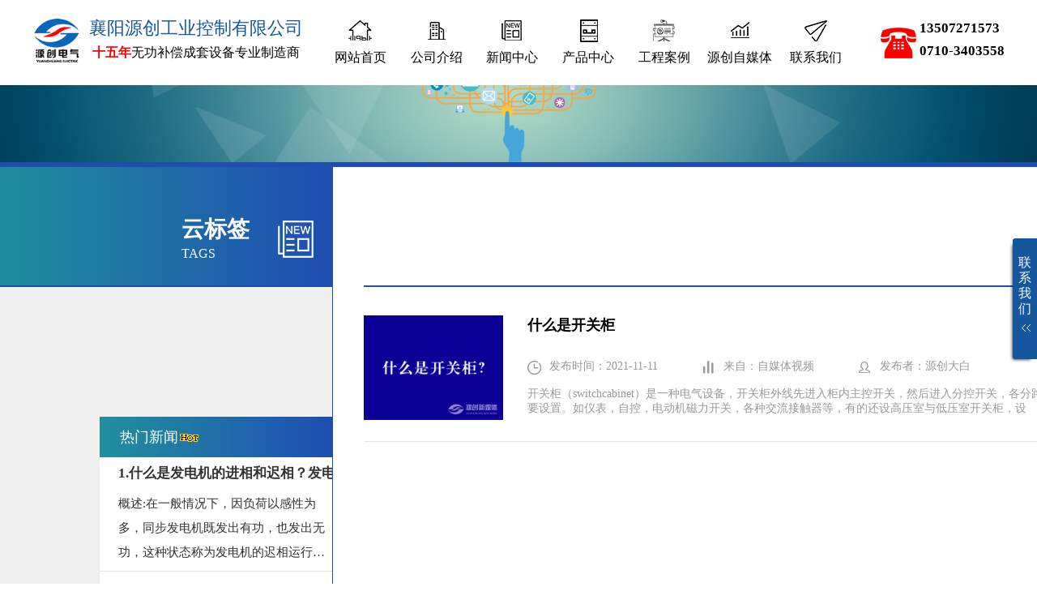

--- FILE ---
content_type: text/html; charset=UTF-8
request_url: https://www.xyycdq.com/tag/zhukongkaiguan.html
body_size: 7679
content:
<!DOCTYPE html>
<html>
<head>
	<meta charset="utf-8" />
	<title>高低压开关柜_高压固态软启动柜_开关柜_软启动柜</title>
	<meta name="keywords" content="高低压开关柜,高压固态软启动柜,开关柜,软启动柜" />
	<meta name="description" content="" />
	<!-- <script src="/static/pc/js/uaredirect.js" type="text/javascript"></script> -->
	<!-- <script type="text/javascript">uaredirect("https://www.xyycdq.com/m/index.html","");</script>	 -->
	<!-- <link rel="alternate" media="only screen and (max-width: 640px)" href="https://www.xyycdq.com/m/index.html" > -->
	<link rel="stylesheet" href="/static/pc/css/style.css"/>
	<script type="text/javascript" src="/static/pc/js/jquery.js"></script>
</head>

<body>
	<div class="header">
	<div class="container">
	    <div class="header_logo">
			<img class="header_logo" src="/static/pc/img/logo.png" alt="进相器厂家"/>
			<p> 
				<span>襄阳源创工业控制有限公司</span>
				<i><b>十五年</b>无功补偿成套设备专业制造商</i>
				<em>襄阳源创电气<em>
			</p>
		</div>
		<div class="header_title">
			<ul>
				<li>
					<a class="header_word01" href="https://www.xyycdq.com/index.html">
						<img src="/static/pc/img/icon01.png" alt="进相器首页"/>
						<span>网站首页</span>
					</a>
				</li>
								<li>
					<a class="header_word01" href="https://www.xyycdq.com/company/index.html" target="_blank" title="公司介绍">
						<img src="https://www.xyycdq.com/uploads/202111/fb4bf9089c002e5.png" alt="进相器栏目"/>
						<span>公司介绍</span>
					</a>
				   <div class="header_word02">
												<a href="https://www.xyycdq.com/company/introduction/index.html" target="_blank" title="公司简介">公司简介</a>
												<a href="https://www.xyycdq.com/company/honor/index.html" target="_blank" title="资质证书">资质证书</a>
												<a href="https://www.xyycdq.com/company/customer/index.html" target="_blank" title="客户见证">客户见证</a>
												<a href="https://www.xyycdq.com/company/device/index.html" target="_blank" title="厂区设备">厂区设备</a>
											</div>
				</li>
								<li>
					<a class="header_word01" href="https://www.xyycdq.com/news/index.html" target="_blank" title="新闻中心">
						<img src="https://www.xyycdq.com/uploads/202111/9bb34bb97bc56d5.png" alt="进相器栏目"/>
						<span>新闻中心</span>
					</a>
				   <div class="header_word02">
												<a href="https://www.xyycdq.com/news/jishu/index.html" target="_blank" title="技术知识">技术知识</a>
												<a href="https://www.xyycdq.com/news/dongtai/index.html" target="_blank" title="行业动态">行业动态</a>
												<a href="https://www.xyycdq.com/news/yuanchuang/index.html" target="_blank" title="源创新闻">源创新闻</a>
												<a href="https://www.xyycdq.com/news/wenda/index.html" target="_blank" title="一问一答">一问一答</a>
											</div>
				</li>
								<li>
					<a class="header_word01" href="https://www.xyycdq.com/products/index.html" target="_blank" title="产品中心">
						<img src="https://www.xyycdq.com/uploads/202111/ce3fbef3b1a2838.png" alt="进相器栏目"/>
						<span>产品中心</span>
					</a>
				   <div class="header_word02">
												<a href="https://www.xyycdq.com/products/qidong/index.html" target="_blank" title="软起动柜">软起动柜</a>
												<a href="https://www.xyycdq.com/products/buchang/index.html" target="_blank" title="无功补偿柜">无功补偿柜</a>
												<a href="https://www.xyycdq.com/products/tiaosu/index.html" target="_blank" title="变频柜">变频柜</a>
												<a href="https://www.xyycdq.com/products/shupeidian/index.html" target="_blank" title="输配电开关柜">输配电开关柜</a>
												<a href="https://www.xyycdq.com/products/qita/index.html" target="_blank" title="配件辅材">配件辅材</a>
											</div>
				</li>
								
						
				<li>
					<a class="header_word01" href="https://www.xyycdq.com/case/index.html" target="_blank" title="工程案例}">
						<img src="https://www.xyycdq.com/uploads/202111/57171aef2daad87.png" alt="进相器栏目"/>
						<span>工程案例</span>
					</a>
				</li>
						
				<li>
					<a class="header_word01" href="https://www.xyycdq.com/nmedia/index.html" target="_blank" title="源创自媒体}">
						<img src="https://www.xyycdq.com/uploads/202111/452d4cb93293b60.png" alt="进相器栏目"/>
						<span>源创自媒体</span>
					</a>
				</li>
						
				<li>
					<a class="header_word01" href="https://www.xyycdq.com/contact/index.html" target="_blank" title="联系我们}">
						<img src="https://www.xyycdq.com/uploads/202111/451eb961dbfdc66.png" alt="进相器栏目"/>
						<span>联系我们</span>
					</a>
				</li>
								
			</ul>
		</div>
		<div class="header_remark1">
		    <img src="/static/pc/img/dianh.png"  alt="进相器电话"/>
			<p> 
				<span><i>销售热线：</i>13507271573</span>
				<span><i>售后服务：</i>0710-3403558</span>
			</p>
		</div>
		<div class="header_remark2">
		    <img src="/static/pc/img/dianh2.png"  alt="进相器电话"/>
			<p> 
				<span>全国服务热线</span>
				<i>0710-3403558</i>
			</p>
		</div>		
	</div>
</div>
<script>
 window.addEventListener('scroll', function(){
 	let t = $('body, html').scrollTop();   
 	if(t>0){
		$('.header').addClass('header_active');	
	}else{
		$('.header').removeClass('header_active');	
	}
 })
</script>	
	<div class="picture">
		<img src="/static/pc/img/ban_tag.jpg" />
	</div>
	
	<div class="read">

		<div class="read01">
			<div class="read01_title">
				<img src="/static/pc/img/l_news.png" />
				<div class="read01_word">
					<h1>云标签</h1>
					<p>TAGS</p>
				</div>
			</div>
			<div class="read01_content">
				<div class="read01_content_work">
					<ul>
							
					</ul>
					<div class="left_news">
						<div class="title">热门新闻<img src="/static/pc/img/hot.gif"/></div>
							<ul class="msglist">
																<li>
								<a href="https://www.xyycdq.com/news/jishu/2539.html" target="_blank">
									<h1>1.什么是发电机的进相和迟相？发电机的工作状态有几种？</h1>
									<p>概述:在一般情况下，因负荷以感性为多，同步发电机既发出有功，也发出无功，这种状态称为发电机的迟相运行，或称为滞后，发电机正常即处于迟相运行状态，此时发电机发出感性无功功率。但有时发电机送出有功，吸收无功，这种状态称之为发电机的进相运行。改变发电机的无功功率输出，一般可通过改变进入转子回路的励磁电流来实现。 </p>
									</a>
								</li>
																<li>
								<a href="https://www.xyycdq.com/news/jishu/2404.html" target="_blank">
									<h1>2.高压开关柜的放电类型详解</h1>
									<p>概述:一是内部放电。高压开关柜内部绝缘结构出现杂质或气隙时，在高电压作用下容易引发内部放电现象。在制造绝缘结构时，因选择了不同介质或工艺不佳的绝缘材料，导致绝缘结构电场分布不均匀；因安装不规范造成的内部缺陷 </p>
									</a>
								</li>
																<li>
								<a href="https://www.xyycdq.com/news/jishu/2565.html" target="_blank">
									<h1>3.进相器原理 进相器工作原理图</h1>
									<p>概述:一、进相器工作原理1）绕线式电机转子侧用进相补偿工作原理异步电机负载运行时的电路分析异步电机带负载运行时的等效电路图及各物理参数的相量关系图如图一、图二所示：图一异步电动机等效电路图由异步电动机等效电路图一和相量关系图二可知，电机功率因数cosφ1决定于电网电压U1与电机定子电流I1之间的夹角φ1， </p>
									</a>
								</li>
																<li>
								<a href="https://www.xyycdq.com/news/jishu/1898.html" target="_blank">
									<h1>4.三菱变频器故障代码大全及故障原因</h1>
									<p>概述:三菱变频器故障报警代码之严重故障代码故障名称检查要点E.OC1加速时过电流断路是否急加速运转输出是否短路，主回路电源(R，S，T)是否供电。E.OC2定速时过电流断路负荷是否有急速变化，输出是否短路。E.OC3减速时过电流断路是否急减速运转，输出是否短路，电机的机械制动是否过早E.OV1加速时再生过 </p>
									</a>
								</li>
																<li>
								<a href="https://www.xyycdq.com/news/jishu/2627.html" target="_blank">
									<h1>5.什么是无功补偿，无功补偿的基本原理与计算公式</h1>
									<p>概述:您好！我们公司需要采购一台无功补偿装置，该如何计算容量，请告知一下！ </p>
									</a>
								</li>
																<li>
								<a href="https://www.xyycdq.com/news/wenda/2630.html" target="_blank">
									<h1>6.高压变压器房离人安全距离规定是什么</h1>
									<p>概述:我公司在设计高压变压器机房，想问一下有什么需要注意的，还有安全距离一般是多少？ </p>
									</a>
								</li>
																<li>
								<a href="https://www.xyycdq.com/news/jishu/1637.html" target="_blank">
									<h1>7.电容补偿柜的功率因数达到多少才能补偿</h1>
									<p>概述:功率因数是很多工厂，企业经常关注的一个问题，能否达到国家规定的功率因数，是否实现省电降耗是很多工厂密切关注的，所以工厂在建设的就需要考虑到这个问题。 国家以用途和变 </p>
									</a>
								</li>
																<li>
								<a href="https://www.xyycdq.com/news/wenda/2633.html" target="_blank">
									<h1>8.电动机滚动轴承间隙故障的处理方法</h1>
									<p>概述:您好，张工，我公司设备上的电机转动有异响，是不是因为轴承之间有缝隙或者异物卡了？ </p>
									</a>
								</li>
																<li>
								<a href="https://www.xyycdq.com/news/wenda/2628.html" target="_blank">
									<h1>9.50平方铝线三相电，50千瓦，经过2千米，线损是多少？</h1>
									<p>概述:我是一名户外电工，现在要更换一根线路，用的是50平方的三相铝线，已经知道距离大概是2千米，50KW起步，估计到末端会损耗多少？ </p>
									</a>
								</li>
																<li>
								<a href="https://www.xyycdq.com/news/wenda/1877.html" target="_blank">
									<h1>10.引起电容补偿柜中电容爆炸的原因有哪些？</h1>
									<p>概述:电容补偿柜里的电容爆炸了，真是邪门了，到底是怎么回事？ </p>
									</a>
								</li>
															</ul>
						<a href="https://www.xyycdq.com/news/index.html">
						<div class="all">查看全部</div>
						</a>
					</div>
					
				</div>
			</div>
		</div>

		<div class="read02">
			<div class="read02_title">
				<div class="read02_word">
					<h1></h1>
					<p>当前位置：</p>
				</div>
			</div>
			<div class="read02_content">
				<div class="information">
					<ul>
																																																																		<li><a href="https://www.xyycdq.com/nmedia/nmvideo/1911.html" target="_blank">
															<img class='information01' src="https://www.xyycdq.com/uploads/202111/6740be5bd799026.png"/>
														<div class="information02">
								<h1>什么是开关柜</h1>
								<div class="information02a">
									<p><img src="/static/pc/img/icon_infor01.png" />发布时间：<span>2021-11-11</span></p>
									<p><img src="/static/pc/img/icon_infor02.png" />来自：<span>自媒体视频</span></p>
									<p><img src="/static/pc/img/icon_infor03.png" />发布者：<span>源创大白</span></p>
								</div>
								<div class="information02b">
									开关柜（switchcabinet）是一种电气设备，开关柜外线先进入柜内主控开关，然后进入分控开关，各分路按其需要设置。如仪表，自控，电动机磁力开关，各种交流接触器等，有的还设高压室与低压室开关柜，设								</div>
							</div>
						</a></li>
																																																																													</ul>
				</div>
				<div class="page_info">
									</div>
			</div>
		</div>
	</div>
	
	<div class="footer">
	<div class="footer01">
		<div class="container">
			<div class="clean_up">
								<div class="footer01a">
					<p>公司介绍</p>
										<a href="https://www.xyycdq.com/company/introduction/index.html">公司简介</a>
										<a href="https://www.xyycdq.com/company/honor/index.html">资质证书</a>
										<a href="https://www.xyycdq.com/company/customer/index.html">客户见证</a>
										<a href="https://www.xyycdq.com/company/device/index.html">厂区设备</a>
									</div>
								<div class="footer01a">
					<p>新闻中心</p>
										<a href="https://www.xyycdq.com/news/jishu/index.html">技术知识</a>
										<a href="https://www.xyycdq.com/news/dongtai/index.html">行业动态</a>
										<a href="https://www.xyycdq.com/news/yuanchuang/index.html">源创新闻</a>
										<a href="https://www.xyycdq.com/news/wenda/index.html">一问一答</a>
									</div>
								<div class="footer01a">
					<p>产品中心</p>
										<a href="https://www.xyycdq.com/products/qidong/index.html">软起动柜</a>
										<a href="https://www.xyycdq.com/products/buchang/index.html">无功补偿柜</a>
										<a href="https://www.xyycdq.com/products/tiaosu/index.html">变频柜</a>
										<a href="https://www.xyycdq.com/products/shupeidian/index.html">输配电开关柜</a>
										<a href="https://www.xyycdq.com/products/qita/index.html">配件辅材</a>
									</div>
								<div class="footer01a">
					<p>源创自媒体</p>
										<a href="https://www.xyycdq.com/nmedia/nmarticle/index.html">自媒体文章</a>
										<a href="https://www.xyycdq.com/nmedia/nmvideo/index.html">源创视频</a>
										<a href="https://www.xyycdq.com/nmedia/nmknow/index.html">电气知识</a>
									</div>
								<div class="footer01a footer01b">
					<p>快捷入口</p>
					<span id="isread-footer"><a href="javascript:void(0);">在线留言</a></span>					
					<span><a href="https://www.xyycdq.com/rss.xml" target="_blank">订阅RSS</a></span>
					<span><a href="https://www.xyycdq.com/sitemap.xml" target="_blank">Sitemap</a></span>
					<span><a href="https://www.xyycdq.com/webmap/index.html" target="_blank">网站导航</a></span>
					<span><a href="https://www.xyycdq.com/tag.html" target="_blank">TAG标签</a></span>					
					<!-- 分站-->
					<div class="fz">
						<select onchange="window.open(this.options[this.selectedIndex].value,'_blank')"> 
							<option value="http://www.xyycdq.com">--公司分站--</option>			
							<option value="http://www.shuizugui.net">水阻柜网</option>
							<option value="http://www.xfyuanchuang.com">开关柜网</option>							
						</select>
					</div>					
				</div>
				
				<div class="footer01a footer01c">
				    <p>联系我们</p>
					<span>销售热线：13507271573</span>
					<span>售后服务：0710-3403558</span>
					<span>邮箱：xfycdq@163.com</span>
					<span>地址：襄阳市樊城区春园西路贾洼工业园</span>					
					<div class="footer_remark">
						<a rel="nofollow" href="https://www.douyin.com/video/6981651099434405151" target="_blank">
							<img class="footer_remark_pic01" src="/static/pc/img/douyin.png" />源创抖音
							<img class="footer_remark_pic02" src="/static/pc/img/douyin.jpg" />
						</a>
						<a rel="nofollow" href="https://weibo.com/shuizugui100" target="_blank">
							<img class="footer_remark_pic01" src="/static/pc/img/weibo.png" />源创微博
							<img class="footer_remark_pic02" src="/static/pc/img/weibo.jpg" />
						</a>
						<a rel="nofollow" href="https://mp.weixin.qq.com/s/qJIBpT-VsOf2qvPLWLMJoA" target="_blank">
							<img class="footer_remark_pic01" src="/static/pc/img/weixin.png">公众号</img>
							<img class="footer_remark_pic02" src="/static/pc/img/gzh.jpg" />
						</a>	
				    </div>
				</div>
				
				
			</div>
		</div>
	</div>

	<div class="footer02">
		<div class="clean_up">
			<p>Copyright © 襄阳源创工业控制有限公司 版权所有&nbsp;&nbsp;ICP备案号：<a rel="nofollow" href="https://beian.miit.gov.cn/" target="_blank">鄂ICP备11010950号-3</a></p>
		</div>
	</div>
</div>
<!--侧边栏--->
<!-- 在线客服 -->
<div class="sidebar">
	<div class="hoverbtn">
		<span>联</span><span>系</span><span>我</span><span>们</span>
		<img class="hoverimg" src="/static/pc/img/zxhbticon.gif" height="9" width="13">
	</div>
	<div class="conter">
		<div class="chuang"> 
			<dl class="fn_cle">
				<dt><img src="/static/pc/img/zxicon.png" height="31" width="31"></dt>
				<dd class="f1">在线咨询：</dd>
				<dd class="f2 zxmsg"><a href="javascript:void(0);" onclick="zxmsg()"  title="在线留言" ></a></dd>
				<dd class="f2 zixunchuang"><a href="javascript:void(0);" onclick="zixunchuang()" title="即时沟通" ></a></dd>
			</dl>
		</div> 
		<div class="qqcall"> 
			<dl class="fn_cle">
				<dt><img src="/static/pc/img/zxqqicon.png" height="31" width="31"></dt>
				<dd class="f1 f_s14">技术支持：</dd>
				<dd class="f2 kefuQQ">
					<span>张工</span>
					<a target="_blank" href="https://wpa.qq.com/msgrd?v=3&uin=2408683229&site=qq&menu=yes"></a>
				</dd>
			</dl>
			<div class="blank0"></div>           
		</div> 
		<div class="con1"> 
			<dl class="fn_cle">
				<dt><img src="/static/pc/img/zxtelicon.png" height="31" width="31"></dt>
				<dd class="f1">销售客服：</dd>
				<dd class="f2"><span class="ph_num">13507271573</span></dd>
				<dd class="f2"><span class="ph_num">13508662630</span></dd>
			</dl>
		</div> 
		<div class="weixincall"> 
			<dl class="fn_cle">
				<dt><img src="/static/pc/img/zxwxicon.png" height="31" width="31"></dt>
				<dd class="f1">微信公众号：</dd>
				<dd class="f3"><img src="/static/pc/img/gzh.jpg" height="80" width="80"></dd>
			</dl>
		</div> 		
		<div class="dytimer">
			<span style="font-weight: bold;">工作时间</span>
			<span>周一至周六9:00-17:00</a></span>
		</div>
	</div>
</div>
<div id="msg">
	<div id="winbg"></div>
	<div class="msgbox">
		<div class="msgtitle">
			<h2>在线留言</h2>
			<p>（不想等待可点击按钮通过QQ进行沟通，或直接电联。）</p>
			<span class="msgclose" onclick="msgclose()">关闭</span>
		</div>
		<div class="main">
			<div class="kf_qq_li">
				<div class="kf_qq_li_left kf_qq_li_1">
				</div>
				<div class="kf_qq_li_right">
					<div class="kf_r_t">
						<span>技术QQ：</span>
						<a class="qyqq" target="_blank" href="https://wpa.qq.com/msgrd?v=3&uin=2408683229&site=qq&menu=yes">在线咨询</a>
						<span style="padding-left:19px;">周一至周六(9:00-17:00)</span></div>
					<div class="kf_r_d">
						销售①：13507271573&nbsp;&nbsp;销售②：13508662630</div>
				</div>
			</div>
			<div class="kf_qq_li2">
				<div class="sidebar_form">
										<form action="https://www.xyycdq.com/index.php?s=form&c=msg&m=post&is_show_msg=1" method="post" name="siderform" id="siderform">
					 <input name="is_form" type="hidden" value="1">
<input name="is_admin" type="hidden" value="0">
<input name="is_tips" type="hidden" value="">
<input name="csrf_test_name" type="hidden" value="e681d381cc5c8eddafae0d346a143e91">
	
					
					<div class="sidebar_form_left">意向产品：</div>
					<div class="sidebar_form_right"> 
					   <input type='radio' name='data[product]' class='np' value='软启动柜' checked>软启动柜
					   <input type='radio' name='data[product]' class='np' value='水阻柜'>水阻柜
					   <input type='radio' name='data[product]' class='np' value='无功补偿柜'>无功补偿柜
					   <input type='radio' name='data[product]' class='np' value='进相器'>进相器
					   <input type='radio' name='data[product]' class='np' value='其它'>其它		
					</div>						
					
					<div class="sidebar_form_left">用途：</div>
					<div class="sidebar_form_right">
						<input type='radio' name='data[yt]' class='np' value='水泥' checked>水泥
						<input type='radio' name='data[yt]' class='np' value='冶金'>冶金
						<input type='radio' name='data[yt]' class='np' value='矿山'>矿山
						<input type='radio' name='data[yt]' class='np' value='水处理'>水处理
						<input type='radio' name='data[yt]' class='np' value='其它'>其它				
					</div>	
					
					<div class="sidebar_form_left" style="height:110px;">规格要求：</div>
					<div class="sidebar_form_right" style="height:110px;">
						<textarea name="data[msg]" id="dr_msg" placeholder="请填写详细的需求说明，便于我们给你精准报价！"></textarea>			
					</div>
					
					<div class="sidebar_form_left" style="width:45%;">
					   <input type="text" name="data[name]" id="dr_name" placeholder="您的姓名" required="required">
					</div>
					<div class="sidebar_form_right" style="width:45%;">
					   <input type="text" name="data[tel]" id="dr_tel" placeholder="您的电话" required="required">
					</div>			
					
					<input type="hidden"  name='data[msgfrom]' id='dr_msgfrom' value="www.xyycdq.com网站PC端"/>
					<div class="sidebar_form_left" style="width:70%; display: flex; margin-top: 20px;">
					  <input name="code" type="text" id="vdcode" placeholder="请输入验证码" style="text-transform:uppercase; width:50%!important;" size="8" />
					   <img align="absmiddle" style="cursor:pointer;" onclick="this.src='/index.php?s=api&c=api&m=captcha&width=120&height=35&'+Math.random();" src="/index.php?s=api&c=api&m=captcha&width=120&height=35" />			
					</div>	
					<div class="sidebar_form_right" style="width:30%;margin-top:20px;"> <input type="submit" value=""/></div>	  
					</form>	
					</div>
				</div>
				<div class="kf_qq_li3">
					<p>公司地址:襄阳市樊城区春园西路贾洼工业园 &nbsp; &nbsp; &nbsp; &nbsp;	邮箱：xfycdq@163.com</p>
				</div>
			</div>
		</div>
	</div>
</div>
<script type="text/javascript">
/*侧边栏弹出*/
$(function() {
	$(".sidebar").hover(function() {
		$(".hoverimg").attr("src","/static/pc/sidebar/img/zxhbticon1.gif");
		$('.diyoumask').fadeIn();
		$('.sidebar').animate({right:'0'},300); 
	}, function() {
		$(".hoverimg").attr("src","/static/pc/sidebar/img/zxhbticon.gif");
		$('.sidebar').animate({right:'-230px'},300,function(){});
		$('.diyoumask').fadeOut();
	});
});
/*在线留言表单展示*/
function zxmsg(){
	var winbg=document.getElementById("winbg"); //获取隐藏的半透明背景层
	winbg.style.display="block";  //设置背景层可见 
	winbg.style.height=document.body.clientHeight+"px";  //设置隐藏层的高度为当前页面高度 	
	//document.body.style.overflow = "hidden";//设置页面不可滚动
	//显示msg留言表单 
	document.getElementById("msg").style.display="block"; 
};
/*关闭留言表单*/
function msgclose(){
	$("#msg").hide();
	$("#winbg").hide();
	//document.body.style.overflow = "";//恢复页面可滚动	
};
/*在线咨询窗口展示*/
 function zixunchuang(){
    var iWidth=800; 
	var iHeight=600;
	var iTop = (window.screen.availHeight-30-iHeight)/2;
	var iLeft = (window.screen.availWidth-10-iWidth)/2;
	window.open("","","height="+iHeight+", width="+iWidth+", top="+iTop+", left="+iLeft); 
	hide("msg");
};
/*防copy*/
function iEsc() {
	return false;
}

function iRec(){
	return true;
}

function DisableKeys() {
	if(event.ctrlKey || event.shiftKey || event.altKey||event.keyCode == 123) {
		window.event.returnValue=false;
		iEsc();
	}
}
document.ondragstart=iEsc;
document.onkeydown=DisableKeys;
document.oncontextmenu=iEsc;
if(typeof document.onselectstart !="undefined") {
	document.onselectstart=iEsc;
}
else {
	document.onmousedown=iEsc;
	document.onmouseup=iRec;
}
function DisableRightClick(data) {
	if(window.Event){
		if (data.which == 2 || data.which == 3) {
			iEsc();
		}
	}
	else {
		if(event.button == 2 || event.button == 3) {
			event.cancelBubble = true
			event.returnValue = false;
			iEsc();
		}
	}
};
</script><!--统计-->
<script>
var _hmt = _hmt || [];
(function() {
  var hm = document.createElement("script");
  hm.src = "https://hm.baidu.com/hm.js?cb3d24a2961d2ddf26c071ce5327f111";
  var s = document.getElementsByTagName("script")[0]; 
  s.parentNode.insertBefore(hm, s);
})();
</script>
<!--360统计-->
<script>
(function(b,a,e,h,f,c,g,s){b[h]=b[h]||function(){(b[h].c=b[h].c||[]).push(arguments)};
b[h].s=!!c;g=a.getElementsByTagName(e)[0];s=a.createElement(e);
s.src="//s.union.360.cn/"+f+".js";s.defer=!0;s.async=!0;g.parentNode.insertBefore(s,g)
})(window,document,"script","_qha",398313,false);
</script> 	
</body>

<script>
	$("#loupe_icon").click(function(){
		$("#loupe_icon").hide();
		$(".search").addClass("search01")
	});
	$("#loupe_icon01").click(function(){
		$(".search").removeClass("search01")
		$("#loupe_icon").show();
	});
</script>
	
</html>







--- FILE ---
content_type: text/css
request_url: https://www.xyycdq.com/static/pc/css/style.css
body_size: 10377
content:
*{ margin: 0; padding: 0; font-size: 16px;}
img{ border: 0;}
a,p,span,h1,i,b,em{text-decoration: none; margin: 0;font-style:normal;}
li,ul{ list-style: none;}
input,button{ border: none; outline: none; background: none; margin: 0;}
a{cursor: pointer;color: #000000;}
*body{ min-width: 1500px;}
table{border-collapse:collapse;}
.container{ width: 1400px; margin: 0 auto;}

/*首页栏目导航*/
.header{ position: absolute; width: 100%; height: 105px; background:#fff; z-index: 99;}
.header .header_logo{ float: left; height:85px;}
.header .header_logo img{float:left;width:60px;height:60px;margin-top: 20px;}
.header .header_logo p{margin-left:70px;margin-top: 20px;text-align: center;}
.header .header_logo span {display: block;color: #15569d;font-size:22px;font-weight:500;height:35px;}
.header .header_logo i {display: block;color: #000;font-size: 16px;height:30px;}
.header .header_logo b{font-size: 16px;color:#ff0000;}
.header .header_logo em{display: none;color: #15569d;font-size:25px; font-weight: 600;}

.header .header_title{ float: left; width: 55%;margin-left:2%;}
.header .header_title li{ position: relative; float: left; width: 14.2%; cursor: pointer;}
.header .header_word01{ display: block; text-align: center; padding-top: 23px; height: 82px;}
.header .header_word01 img{ height: 29px;}
.header .header_word01 span{ display: block; font-size: 16px; color: #000; line-height: 30px;}
.header .header_word02{ display: none; position: absolute; top: 105px; left: 0; z-index: 999; width: 96%; padding: 5px 2% 0; background: #15569d;}
.header .header_word02 a{ font-size: 14px; color: #fff; display: block; line-height: 52px; margin-bottom: 10px; text-align: center;}
.header .header_title ul li:after { position: absolute; content: ""; width: 100%; height: 4px; background: #15569d; left: 0; bottom: 2px;right: 0; transition: transform 0.5s; margin: auto;transform-origin: right center; transform: scaleX(0) }
.header .header_title ul li:hover:after { transform-origin: left center; transform: scaleX(1) }
.header .header_title li:hover .header_word02{ display: block;}
.header .header_word02 a:hover{ background: #fff;color: #15569d;}

.header .header_remark1{ float: right; margin-top:25px;}
.header .header_remark1 img{float:left;width:48px;height:56px;}
.header .header_remark1 p{margin-left:50px;}
.header .header_remark1 span {display: block;color: #000;font-size: 17px;font-weight:550;height:28px;}
.header .header_remark1 i{font-size: 17px;}

.header .header_remark2{display:none;margin-top:10px;width:20%;float: right; }
.header .header_remark2 img{float:left;width:52px;height:36px;}
.header .header_remark2 p{margin-left:50px;}
.header .header_remark2 p span {display: block;color: #000;font-size: 14px;height:18px;}
.header .header_remark2 p i {display: block;color: #000;font-size: 18px;font-style:normal;font-weight:600;height:28px;}

.header_active{position:fixed;background:#fff; height: 72px;}
.header_active .header_logo img{margin-top: 10px;}
.header_active .header_logo p{margin-top: 18px;}
.header_active .header_logo i{display:none;}
.header_active .header_logo span{display:none;}
.header_active .header_logo em{display:block;}
.header_active .header_title{width:55%;margin-left:5%;}
.header_active .header_word01{padding-top:18px;height: 54px;} 
.header_active .header_word01 img{display:none;}
.header_active .header_word02{top: 72px;}
.header_active .header_remark1{display:none;}
.header_active .header_remark2{display:block;}

/*幻灯样式*/
.swiper-container .banner_bg{ display: block; width: 100%;}
.swiper-container .banner_left{ position: absolute; top: 45%; left: 45%; margin-left: -405px; z-index: 9999; width: 400px; opacity: 0; visibility: hidden; transition: all 2s;}
.swiper-container .banner_right{position: absolute; top: 25%; left: 70%; margin-left: -405px; z-index: 9999; width: 640px; opacity: 0; visibility: hidden; transition: all 5s;}
.swiper-slide-active .banner_bg{ transition: opacity 1.5s; opacity: 1;}
.swiper-slide-active .banner_left{width:400px;height:200px; opacity: 1; visibility: visible;}
.swiper-slide-active .banner_right{width:640px;height:480px; opacity: 1; visibility: visible;}

/*搜索栏*/
.clear{ clear: both;}
.search{ opacity: 0; visibility: hidden; position: absolute; right: 130px; top: 45px; z-index: 9999; padding: 0 35px 0 15px; background: #1f4db2; border-radius: 25px;
transition: all 2s;-moz-transition: all 2s;-webkit-transition: all 2s; -o-transition: all 2s;}
.search01{ opacity: 1; visibility: visible; z-index: 1500;}
#loupe_icon01{ cursor: pointer;}
.search input{ line-height: 35px; height: 35px; background: #1f4db2; width: 400px; margin: 0 20px 0 10px; color: #fff; font-size: 16px;}
.search input:-internal-autofill-selected {-webkit-appearance: menulist-button; background-color: #1f4db2 !important; color: #fff !important; background-image: none !important;}
.search input::-webkit-input-placeholder { color: #fff;}
.search input:-moz-placeholder {color: #fff;}
.search input::-moz-placeholder { color: #fff;}
.search input:-ms-input-placeholder {color: #fff;}
.search img{ width: 35px; display: block; position: absolute; top: 0; right: 10px; z-index: 9999;}

/*public*/
.category_tit{position: relative;text-align: center;}
.category_tit p {line-height: 212px;color: #ddd;font-family: impact;font-size: 126px; text-transform: uppercase;}
.category_tit span {position: absolute;line-height: 60px;font-size: 45px;color: #222;top: 80px;font-weight: bold;display: block;width: 100%;height: 60px;}
.category_tit span i {line-height: 60px;font-size: 45px;color: #dc323b;font-style: normal;}
.category_tit em {position: absolute;line-height: 25px;font-size: 20px;color: #222222;top: 145px;font-weight: 100;display: block;width: 100%;height: 25px;font-style: normal;}

/*首页产品中心*/
.index_product{width:100%; background: #f5f5f5;}
.product_content{width:100%; overflow: hidden;}
.product_nav{ overflow: hidden; float: left; padding: 0px 0 50px;padding-left:25%;}
.product_nav li{ float: left; padding: 0 15px; background: #efefef; margin: 0 8px 0 0; line-height: 50px; height: 50px; cursor: pointer; font-size:16px;}
.product_nav .on{ background:#1f4db2; color: #fff; transition: all 0.3s;font-weight: bold;}
.product_list{ width: 100%;}
.product_list li{ width: 100%; overflow: hidden;}
.pl01{ position: relative; float: left; width: 696px;height:522px; cursor: pointer; overflow: hidden;}
.pl01_img{ display: block; width: 696px; height: 522px; border-top: 1px solid #c7c7c7; border-left: 1px solid #c7c7c7; border-right: 1px solid #c7c7c7;box-sizing:border-box;}
.pl01_tip{ background: rgba(0,0,0,0.8); overflow: hidden; position: absolute; bottom: 0; left: 0; z-index: 99; height:150.5px;padding: 20px 5%;
transition: all 0.5s; -webkit-transition: all 0.5s; opacity: 1; visibility: visible; border-bottom: 1px solid #c7c7c7; border-left: 1px solid #c7c7c7; border-right: 1px solid #c7c7c7;box-sizing:border-box;}
.pl01_tip01{ float: left;}
.pl01_tip01 h1{ font-size: 18px; color: #fff; font-weight: 500;}
.pl01_tip01 p{ margin-top: 6px;}
.pl01_tip01 p,.pl01_tip01 span{ font-size: 14px; color: #fff;}
.pl01_tip02{ float: right; padding: 6px 30px; font-size: 14px; color: #fff; border-radius: 30px; background: #1f4db2; margin-top: 9px;}
.pl02{overflow: hidden; width: 700px;}
.pl02a{ position: relative; float: right; width: 332px; margin: 0 0 23px 15px;}
.pl02_img{ display: block; width: 330px; height: 247px; border: 1px solid #c7c7c7;}
.pl02_tip{ background: rgba(0,0,0,0.75); overflow: hidden; position: absolute; bottom: 0; left: 0; z-index: 99; width: 90%; padding: 13px 5%;
transition: all 0.5s; -webkit-transition: all 0.5s; opacity: 1; visibility: visible;}
.pl02_tip01{ float: left;}
.pl02_tip01 h1{ font-size: 16px; color: #fff; font-weight: 500;}
.pl02_tip01 p{ margin-top: 6px;}
.pl02_tip01 p,.pl02_tip01 span{ font-size: 14px; color: #fff;}
.pl02_tip02{ float: right; }
.interpret_tier01{ position: absolute; top: 0; left: 0; z-index: 999; width: 100%; height: calc(100% - 200px); padding-top: 200px; background: rgba(0,0,0,0.8); text-align: center;
transition: all 0.5s;-webkit-transition: all 0.5s; opacity: 0; visibility: hidden;}
.interpret_tier01 h1{ color: #fff; font-size: 20px;}
.interpret_tier01 p{width:90%;margin:15px auto;}
.interpret_tier01 p,.interpret_tier01 span{ font-size: 16px; color: #fff;}
.interpret_tier01 a{ display: inline-block; font-size: 16px; color: #fff; padding: 8px 20px; background:#1f4db2; border-radius: 30px; margin-top: 40px;
transition: all 0.8s; -webkit-transition: all 0.8s; transform: translateY(250px);}
.interpret_tier02{ position: absolute; top: 0; left: 0; z-index: 999; width: 100%; height: calc(100% - 70px); padding-top: 70px; background: rgba(0,0,0,0.8);text-align: center;transition: all 0.5s;-webkit-transition: all 0.5s; opacity: 0; visibility: hidden;}
.interpret_tier02 h1{ color: #fff; font-size: 16px;}
.interpret_tier02 p{width:90%;margin:10px auto}
.interpret_tier02 p,.interpret_tier02 span{ font-size: 14px; color: #fff;}
.interpret_tier02 a{ display: inline-block; font-size: 14px; color: #fff; padding: 6px 18px; background: #1f4db2; border-radius: 30px; margin-top: 30px;transition: all 0.8s; -webkit-transition: all 0.8s; transform: translateY(150px);}
.pl01:hover .interpret_tier01{ opacity: 1; visibility: visible;}
.pl01:hover .pl01_tip{ padding: 0 5%; opacity: 0; visibility: hidden;}
.pl01:hover .interpret_tier01 a{ transform: translateY(0);}
.pl02a:hover .interpret_tier02{ opacity: 1; visibility: visible;}
.pl02a:hover .pl02_tip{ padding: 0 5%; opacity: 0; visibility: hidden;}
.pl02a:hover .interpret_tier02 a{ transform: translateY(0);}
.more{ width:160px; margin:0px auto;padding:60px 0;}
.more a{width: 160px;border: solid 2px #1f4db2;background: #fff;text-align: center;font-size: 16px;padding: 10px 30px;}
.more a:hover{ background: #1f4db2;color: #fff;}

/*首页-横幅广告*/
.ad{width: 100%;background: url(/static/pc/img/ad1.jpg) no-repeat center top;height: 350px;}
.ad .left{width: 800px; margin-top: 100px;text-align: left;float:left;}
.ad .left p {font-size: 40px;padding-bottom: 20px;color:#fff;}
.ad .left span{font-size: 20px; color: #fff;}
.ad .right {width: 300px;padding-top: 100px;text-align: center;float:right;}
.ad .right .ad_box{width:100%;border: 1px solid #fff;height: 50px;line-height: 50px;border-radius: 30px;margin-bottom:20px;}
.ad .right .ad_box:hover{background: #43be4a;}
.ad .right em {width: 25px;height: 25px;display: inline-block;background-position: -100px 0;margin-right: 10px;}
.icon {background: url("/static/pc/img/icon.png") no-repeat;display: inline-block;vertical-align: middle;}
.ad .right span{color: #fff;font-size: 26px;text-align: center;font-family: "AvantGardeITVbyBT Book", arial;vertical-align: top;}

/*首页-工程案例*/
.index_case{width:100%; background: #fff;padding-bottom:150px;}
.icase_content{ margin: 58px 0 10px;}
.icase_content ul{ overflow: hidden; width: 98vw; margin: 0 auto;}
.icase_content li{ float: left; width: 24vw; margin: 0 0.25vw; position: relative; cursor: pointer;}
.icase_content li img{ display: block; width: 24vw; height: 24vw;}
.icase_title{ background: rgba( 0,0,0,0.5); height: 80px; position: absolute; width: 90%; padding: 0 5%; bottom: 0; left: 0;}
.icase_title p{ font-size: 18px; color: #fff; line-height: 30px; margin-top: 15px;}
.icase_title span{ font-size: 14px; color: #fff; line-height: 20px;}
.icase_box {position: relative; width: 90%;height: 58%;margin: 5%; padding-top: 32%;}
.icase_box::before, .icase_box::after {position: absolute;content: ' ';width: 0;height: 0;border: 1px solid transparent;box-sizing: border-box;z-index: 99999;}
.icase_box::before {top: 0;left: 0;transition: border-color 0s ease-in 0.8s, width 0.2s ease-in 0.6s, height 0.2s ease-in 0.4s;}
.icase_box::after {bottom: 0;right: 0;transition: border-color 0s ease-in 0.4s, width 0.2s ease-in 0.2s, height 0.2s ease-in;}
.icase_box:hover:before, .icase_box:hover:after {width: 100%;height: 100%;}
.icase_box:hover::after {z-index: -1; border-bottom-color: #1f4db2;border-left-color: #1f4db2;transition: border-color 0s ease-out 0.4s, width 0.2s ease-out 0.4s, height 0.2s ease-out 0.6s;}
.icase_box:hover::before { z-index: -1; border-top-color: #1f4db2;border-right-color: #1f4db2;transition: width 0.2s ease-out, height 0.2s ease-out 0.2s;}
.icase_storey{ display: none; position: absolute; width: 100%; height: 100%; top: 0; left: 0; background: rgba(0,0,0,0.7); z-index: 999; text-align: center;}
.icase_storey p{ font-size: 18px; color: #fff;}
.icase_storey a{ font-size: 16px; color: #fff; display: inline-block; margin-top: 30px; background: #1f4db2; padding: 12px 20px;}
.icase_content li:hover .icase_title{ display: none;}
.icase_content li:hover .icase_storey{ display: block;}

/*首页合作伙伴*/
.index_partner{width:100%; background: #f5f5f5;padding-bottom:150px;}
.brand{ overflow: hidden;}
.brand li{ float: left; width: 231px; border-top: solid 1px #e1e1e1; border-left: solid 1px #e1e1e1; cursor: pointer;}
.brand li img{ display: block; width: 231px; height: 143px;}
.brand li:nth-child(6n){ border-right: solid 1px #e1e1e1;}
.brand li:nth-child(n+13){ border-bottom: solid 1px #e1e1e1;}
.brand li .brand02{ display: none;}
.brand li:hover .brand01{ display: none;}
.brand li:hover .brand02{ display: block;}

/*首页公司简介*/
.index_company{ background: url(/static/pc/img/bg_company.jpg) top center no-repeat; background-size: 100% 100%; padding: 80px 0 100px;}
.index_company .content{ width: 950px; margin: 0 auto;}
.company_tit{width:100%;text-align: center;}
.company_tit h1{ font-size: 40px; line-height: 40px; color: #fff; font-weight: bold;}
.company_tit i{width: 60px;background: #fff;margin: 15px 0;position: absolute;height: 3px;left: 50%;margin-left: -30px;}
.company_tit p{ font-size: 16px; color: #fff;margin-top:25px;}
.company01{text-align: center;}
.company01 p{ font-size: 15px; text-align:left;line-height: 26px; color: #fff; margin: 60px 0;}
.company01 img{ cursor: pointer;}
.company02{ overflow: hidden; margin-top: 20px; padding: 30px 0;}
.company02 li{ width: 25%; float: left; text-align: center; position: relative; cursor: pointer;}
.company02 li:last-child .company02b{ display: none;}
.company02a{ width: 76px;}
.company02 p{ font-size: 16px; color: #fff; margin-top: 15px;}
.company02b{ width: 1px; position: absolute; right: 0; top: 30px;}
.slideGroup{ margin-top: 50px;}
.slideGroup .slideBox{ overflow:hidden; zoom:1; padding: 0 79px; position:relative;}
.slideGroup .slideBox ul{ overflow:hidden; zoom:1;}
.slideGroup .slideBox ul li{ width: 183px; margin: 0 12px; float:left; cursor: pointer;}
.slideGroup .slideBox ul li img{ width: 183px; height: 255px; display: block;}
.slideGroup .Prev03,.slideGroup .Next03{ position:absolute; left:0; top:100px; display:block; width: 54px; cursor: pointer;}
.slideGroup .Next03{ left:auto; right:0;}

/*首页-核心优势*/
.index_advantage{background:#fff;position:relative;}
.adv_bg{padding: 30px 0 0;position: relative;background: url(/static/pc/img/adv_line.gif) no-repeat center 80px;}
.adv{height: 480px;position: relative;}
.adv h1 {height: 38px;font-size: 28px;color: #1f4db2;line-height: 38px;}
.adv em {display: block;font-weight: normal;font-style: normal;color: #a8a8a8;line-height: 25px;font-size: 14px;}
.adv ul{margin-top: 80px;}
.adv ul li{font-size: 18px;height:40px;line-height: 40px;}
.adv_img{width:560px;height:400px;float: left;padding:40px;}
.adv_icon {top: 30px;left: 50%;margin-left: -36px;width: 72px; position: absolute;}
.adv_p {width: 600px;float: left;margin: 40px 0 0 120px;}
.adv_p2 {width: 600px;float: left;margin: 40px 0 0 120px;}
.adv_img2{width:560px;height:400px;float: left;padding:40px;margin-left:20px;}

/*首页新闻中心*/
.news{ background: #f1f1f1; padding-bottom: 100px;}
.news_tab{ overflow: hidden;}
.news_nav{text-align: center;margin-bottom: 60px;}
.news_nav li{ display: inline-block; background: #fff; margin: 0 15px; width: 146px; height: 46px; line-height: 46px; border: solid 1px #323232; cursor: pointer;font-size:16px;}
.news_nav .on{ background: #1f4db2; color: #fff; border: solid 1px #1f4db2;}
.news_left{height: 483px; padding-top: 32px; background: #fff; display:inline-flex;}
.news_left .news_pic{ width: 349px; height: 290px;display: block; padding: 0 20px;}
.news_left img{ width: 347px; height: 288px; border:1px solid #ccc;}
.news_left h1{ width: 349px; font-size: 16px; color: #323232; line-height: 24px; padding: 15px 20px; white-space: nowrap; overflow: hidden;text-overflow:ellipsis;}
.news_left span{ display: block; font-size: 14px; line-height: 30px; color: #999; padding: 0px 20px; }
.news_left p{ width: 349px; font-size: 14px; line-height: 24px; color: #a7a7a7; padding: 0px 20px; display: -webkit-box;-webkit-box-orient: vertical;-webkit-line-clamp: 3; overflow: hidden;}
.news_right{ width: 580px; height: 499px; padding-top: 16px; background: #fff; float: right;}
.news_right li{ border-bottom: solid 1px #d6d6d6; margin: 0 30px; padding: 22px 20px; overflow: hidden; cursor: pointer;} 
.news_right01{ float: left; width: 13%;}
.news_right01 span{ font-size: 36px; color: #666; font-weight: 600;}
.news_right01 p{ font-size: 14px; color: #666;}
.news_right02{ float: right; width: 87%;}
.news_right02 h1{ font-size: 18px;color: #323232;white-space:nowrap;overflow:hidden;text-overflow : ellipsis;}
.news_right02 p{ font-size: 14px; color: #a7a7a7; line-height: 20px; margin-top: 10px; display: -webkit-box;-webkit-box-orient: vertical;-webkit-line-clamp: 2; overflow: hidden;}
.news_left li a:hover .news_left h1{color: #1f4db2;}
.news_right li:hover .news_right01 span{ color: #1f4db2;}
.news_right li:hover .news_right01 p{ color: #1f4db2;}
.news_right li:hover .news_right02 h1{ color: #1f4db2;}
.news_right li:hover .news_right02 p{ color: #1f4db2;}

/*首页联系我们*/
.contact{ background: url("/static/pc/img/bg_contact.jpg") top center no-repeat; background-size: 100% 100%;}
.part02{ width: 950px; margin: 0 auto;}
.title_con h1{ font-size: 18px;}
.title_con h2{ font-size: 30px; line-height: 40px;}
.title_con h2 span{ font-size: 30px; color: #ffa02f; font-weight: bold; margin-left: 15px;}
.title_con p{ font-size: 16px; color: #999;}
.title_con .title_con_1{ color: #fff;}
.title_con .title_con_1 span{ color: #fff;}
.whipptree{ width: 60px; height: 3px; background: #ccc; margin: 15px 0;}
.whipptree01{ background: #fff;}
.whipptree02{ margin: 15px auto;}
.contact01{ text-align: center; padding: 90px 0 70px;}
.contact ul{ overflow: hidden;}
.contact li{ float: left; width: 33.3%; text-align: center; transition: all 1s; transform: translateY(100px); opacity: 0;}
.contact li:nth-child(2){transition: all 1s ease 0.2s;}
.contact li:nth-child(3){transition: all 1s ease 0.4s;}
.contact img{ width: 48px; display: block; margin: 0 auto 42px;}
.contact p{ font-size: 16px; color: #fff; line-height: 30px;}
.contact span{ font-size: 14px; color: #fff;}
.sentence{overflow: hidden; height: 50px; margin-top: 115px;}
.sentence span{ float: left; width: 25%; height: 1px; background: #666272; margin-top: 24px;}
.sentence p{ float: left; font-size: 18px; line-height: 50px; color: #fff; width: 50%; text-align: center;}
.sentence span:last-child{ float: right;}
.part01{ width: 1400px; margin: 0 auto; position: relative;}
.touch{ overflow: hidden; padding: 30px 0 60px;}
.touch01{ width: 8%; padding: 0 1% 0 4%; float: left; margin-right: 1%;background: #fff; font-size: 14px; line-height: 46px; height: 46px; position: relative;}
.touch02{width: 30%; padding: 0 1% 0 4%;}
.touch03{ width: 19%; padding: 0 1% 0 4%; float: left; margin-right: 1%;background: #fff; font-size: 14px; line-height: 46px; height: 46px; position: relative;}
.touch01 img{ position: absolute; width: 22px; top: 12px; left: 15px;}
.touch03 img{ position: absolute; width: 150px; top: 0px; left: 1px;}
.touch01 input,.touch02 input{ width: 50%;}
.touch03 input{ width: 100%;padding-left:100px;}
.touch button{width: 10%; float: right; line-height: 46px; height: 46px; background: #1f4db2; color: #fff;}
.contact .exhibit03{ transform: translateY(0); opacity: 1;}


/*首页footer*/
/* .container{ width: 1200px;     margin: 58px auto 0px;} */
.clean_up{ overflow: hidden; width: 1200px;margin:0 auto;color:#fff;}
.footer01{ background: #333; padding: 56px 0 65px;}
.footer01a{ float: left; border-left: solid 1px #767676; height: 310px; box-sizing: border-box; -moz-box-sizing:border-box; -webkit-box-sizing:border-box; width: 13%; padding: 10px 0 0 2%;}
.footer01a p{ font-size: 18px; color: #fff; margin-bottom: 25px;}
.footer01a a{ display: block; font-size: 14px; line-height: 30px; color: #a3a3a3; cursor: pointer;}
.footer01a a:hover{ color: #fff;}
.footer01b{ width: 20%;}
.footer01a span{ color: #a3a3a3; display: block; font-size: 14px; line-height: 30px;}

.footer01c{ width: 28%; border-right: solid 1px #767676; padding: 10px 0 0 2%;}
.footer01c img{ width: 162px; margin-bottom: 10px;}
.footer01c p{    font-size: 18px;  color: #fff;  margin-bottom: 25px;}
.footer01c span{color: #a3a3a3; display: block; font-size: 14px; line-height: 30px;}

.footer02{ background: #1e1e1e; height: 82px; line-height: 82px; overflow: hidden;}
.footer02 p{ font-size: 14px; color: #fff; float: left;}
.footer02 p a{color: #fff;font-size: 14px;}
.footer02 span{float: right;}
.footer02 span a{font-size: 14px; color: #fff;}
.footer_remark{ float: left;  position: relative; margin-top: 20px;margin-left:10%;}
.footer_remark a{ margin: 0 12px; float: right; position: relative;}
.footer_remark .footer_remark_pic01{ width: 35px; display: block;}
.footer_remark .footer_remark_pic02{ display: none; width: 100px; height: 100px; position: absolute; left: -32.5px; z-index: 999;bottom:85px;}
.footer_remark a:hover .footer_remark_pic02{ display: block;}
.fz{float:left;}
.fz select {margin-top: 20px;	width: 150px;	height: 30px;	line-height: 30px;
border: 1px solid #ffffff;	background-color: #323232;	font-size: 14px;	color: #fff;text-indent: 5px;}
.fz option{color:#fff;} 


.picture{ width: 100%;}
.picture img{ width: 100%; display: block;}
.read{ overflow: hidden; background: #f0f0f0; border-top: solid 6px #1f4db2;}
.read01{ width: 32%; float: left;}
.read01_title{ padding: 56px 20px 30px 0; border-bottom: solid 2px #1f4db2; background: linear-gradient(to right, #1f8e9c, #1f4db2); overflow: hidden;}
.read01_title img{ float: right; height: 52px; margin-top: 7px;}
.read01_word{ float: right;}
.read01_word h1{ font-size: 28px; color: #fff; line-height: 42px; text-align: right;}
.read01_word p{ font-size: 16px; color: #fff; line-height: 18px;}
.read01_content{ overflow: hidden;}
.read01_content_work{ float: right; padding: 60px 0 100px;width:70%;}
.read01_content_work li{ width: 90%; padding: 0 5%; line-height: 60px; height: 60px; background: linear-gradient(to right, #21909e, #1f4db2); margin-bottom: 30px; border-bottom: solid 1px #1f4db2; cursor: pointer;}
.read01_content_work li span{ font-weight: bold; color: #fff; font-size: 24px;}
.read01_content_work li p{display: contents; color: #fff; font-size: 18px; margin-left: 10%;  text-align: right;}
.read01_content_work li p a {color: #fff; font-size: 18px;}
.read01_content_work .read01_content_active{ background: #fff; border-bottom: solid 1px #1f4db2;}
.read01_content_work li .read01_content_active01{ color: #1f4db2;}
.read01_content_work li .read01_content_active02{ color: #666;}
.read01_content_work li .read01_content_active02 a { color: #666;}
.read01_content_work li:hover{ background: #fff; border-bottom: solid 1px #1f4db2;}
.read01_content_work li:hover span{ color: #1f4db2;}
.read01_content_work li:hover p{ color: #666;}
.read01_content_work li:hover p a { color: #666;} 
.read01_content_contact{ margin-top: 150px;}
.read01_content_contact .title{font-size: 30px;border-bottom: 1px solid #1f4db2;line-height: 60px;height: 60px;color:#1f4db2; font-family: "微软雅黑";padding-left: 45%;font-weight:bold;}
.read01_content_contact .msg{border-bottom: 1px solid #1f4db2;height: 120px;color:#1f4db2; font-family: "微软雅黑";    display: inline-block;}
.read01_content_contact .msg p{font-size:25px;height:40px;float:right;padding-top: 20px;}
.read01_content_contact .msg span{font-size:25px; float:right;padding-right:5%;}
.read01_content_contact .code img{ width: 80%;padding:10%;}
.read02{ float: left; width: 68%; padding-left: 3%; box-sizing: border-box; background: #fff; border-left: solid 1px #1f4db2;}
.read_about{ background: url(/static/pc/img/arc_news.png) bottom right no-repeat #fff; background-size: 972px;}
.read02_title{ border-bottom: solid 2px #1f4db2; height: 66px; padding-top: 80px;}
.read02_word{ width: 880px; overflow: hidden;}
.read02_word h1{ font-size: 28px; color: #1f4db2; float: left;}
.read02_word p{ font-size: 14px; color: #999; float: right; margin-top: 15px;}
.read02_word p a { font-size: 14px; color: #999;}
.read02_word span{ font-size: 14px; color: #999;}
.read02_content{ width: 880px; min-height: 1000px;}
.read02_content01{ min-height: 1200px;}
.about_us{ font-size: 16px; line-height: 36px; padding: 60px 0;}

/*新闻侧边栏-start*/
.left_news{ background: #fff; padding-bottom: 20px; margin:100px 0 40px;}
.left_news .title{font-size: 18px;line-height: 50px; height: 50px; padding: 0 25px;color: #fff;background:linear-gradient(to right, #21909e, #1f4db2);}
.left_news .msglist {background: #fff;}
.left_news .msglist li{ width: 100%; border-bottom: solid 1px #e1e1e1; height: 140px;background:#fff;}
.left_news .msglist li img{ display: block; width: 290px; height: 120px;}
.left_news .msglist li h1{line-height: 20px; margin: 10px 0 12px 3%;float:left;overflow: hidden;text-overflow: ellipsis;white-space: nowrap;color: #323232;font-size: 17px;}
.left_news .msglist li span{font-size: 15px; margin: 0 5% 0 0; color: #999999;}
.left_news .msglist li p{ text-align:left;font-size: 15px; height: 90px;line-height: 30px;  color: #323232;  margin-left: 3%;  width:90%; text-overflow: -o-ellipsis-lastline; overflow: hidden; text-overflow: ellipsis; display: -webkit-box;	  -webkit-line-clamp:3; -webkit-box-orient: vertical;}
.left_news .msglist li:last-child{ border-bottom: 0;}
.left_news .all{ width: 80%; line-height: 50px; height: 50px; margin: 10px auto 0; color: #434343; font-weight: bold; text-align: center; border: solid 1px #434343; border-radius: 5px;}
.left_news .all:hover{ background: #1f4db2; color: #fff;}
/*新闻侧边栏-end*/

.show{ padding: 36px 0; line-height: 30px; color: #666;text-align: center;}
.box{width:200px; display: inline-block;padding-right: 40px;}
.box a{text-align:center; font-size:16px;}
.box img {width:100%;}
.work{ *position: absolute; bottom: 0; left: 0; width: calc(100% - 140px); padding: 0 70px; height: 90px; line-height: 90px; border-top: solid 1px #c7c7c7;}
.work p{ font-size: 14px; color: #666; overflow: hidden; text-overflow: ellipsis; white-space: nowrap;}
.work span{ font-size: 14px; color: #666;}
.work a { font-size: 14px; color: #666;}
.work01{ float: left; width: 40%;}
.work02{ float: right; width: 40%;}

.case_content{ padding: 60px 0;}
.case_title{ overflow: hidden;}
.case_logo{ height: 60px; border: solid 1px #eee; float: left;}
.case_logo img{ height: 60px; display: block;}
.case_word{ overflow: hidden; float: right; width: 732px; border-bottom: solid 1px #e2e2e2;}
.case_word h1{ font-size: 24px; line-height: 60px; font-weight: normal; float: left;}
.case_word a{ float: right; line-height: 60px;}
.case_word a:hover{ text-decoration: underline;}
.case_reveal ul{ overflow: hidden; margin-top: 20px;}
.case_reveal li{ float: left; width: 278px; margin: 0 20px 50px 0; border: solid 1px #e2e2e2; cursor: pointer;}
.case_reveal li:nth-child(3n){ margin-right: 0;}
.case_reveal li .case_pic{ width: 278px; height: 278px; display: block;}
.case_reveal li .case_tip{ overflow: hidden; padding: 0 18px;}
.case_tip01{ float: left;}
.case_tip01{ padding: 13px 0;}
.case_tip01 h1{ font-size: 18px; font-weight: normal;}
.case_tip01 p{ font-size: 14px; font-weight: bold; margin-top: 4px;}
.case_tip img{ width: 30px; float: right; margin-top: 21px;}

.case_explicit01{ overflow: hidden; padding-bottom: 40px;}
.case_explicit01 .case_explicit01_img{ width: 432px; height: 432px; float: left;}
.case_explicit01_con{ float: right; width: 400px; padding-top: 10px;}
.case_explicit01_word{ margin-bottom: 50px;}
.case_explicit01_word p{ font-size: 18px; margin-top: 15px;}
.case_explicit01_word img{ display: block; margin-top: 15px; width: 195px; border: solid 1px #e1e1e1;}
.case_explicit01_word .case_explicit01_word_p{ color: #22919e;}
.case_explicit02{ border-top: solid 1px #e1e1e1; padding-top: 20px;}
.case_explicit02 h1{ font-size: 16px;}
.case_explicit02 p{ margin: 20px 0;}

.information{ padding-bottom: 60px;}
.information li{ padding: 35px 0 26px; border-bottom: solid 1px #e1e1e1; overflow: hidden; cursor: pointer;}
.information01{ float: left; width: 172px; height: 129px;}
.information02{ float: right; width: 678px;}
.information02 h1,.information03 h1{ font-size: 18px; white-space: nowrap; overflow: hidden; text-overflow: ellipsis;}
.information02:hover h1{ color: #1f4db2;}
.information02a{ margin-top: 28px; line-height: 20px;}
.information02a img{ width: 17px; vertical-align: middle; margin-right: 10px;}
.information02a p{ font-size: 14px; color: #999; display: inline-block; margin-right: 50px; vertical-align: middle;}
.information02a span{ font-size: 14px; color: #999;}
.information02b{ font-size: 14px; color: #999; margin-top: 15px; display: -webkit-box;-webkit-box-orient: vertical;-webkit-line-clamp: 2; overflow: hidden;}
.information03{ width: 100%; cursor: pointer;}
.information03:hover h1{ color: #1f4db2;}

.infor{ padding-top: 60px;}
.infor h1{ font-size: 24px; line-height: 35px;}
.infor_remark{ padding: 28px 0 35px; border-bottom: solid 1px #e1e1e1;}
.infor_remark p{ font-size: 14px; color: #999; display: inline-block; margin-right: 60px;}
.infor_remark span{ font-size: 14px; color: #999;}

.infor_source{height:50px; margin: 30px 0 0 0;text-align: center;background:url(/static/pc/img/look_more.gif)  no-repeat center top;}
.infor_source .ahtml{font-size: 18px; color: #fff; padding-top: 12px;}

.infor_content{ padding: 60px 0;}
.infor_content p{line-height:35px;font-size:16px;}
.infor_content p a{font-size:16px;}

.ask_answer{border: 3px solid; border-image-slice: 1;border-image-source: linear-gradient(135deg,transparent 70px, #1f4db2 100px);	 padding: 100px 15px 15px 15px;  background: url(/static/pc/img/answer.png) no-repeat left top; margin: 70px 0px;}

.article_kwd{padding:20px 35px 20px; background: #f8f8f8; overflow: hidden; margin-bottom: 15px;}
.article_kwd h1{line-height: 45px;border-bottom: solid 1px #aaa;font-size:18px; margin-bottom: 10px;}
.article_kwd li{ float:left; width:45%;  line-height:35px;}
.article_kwd li:nth-child(2n+1){float:right;width:45%;padding-left:5%; border-left: solid 1px #aaa;}
.article_kwd li a{color:#000;font-size:16px;}
.article_kwd li a:hover{color:#1f4db2;text-decoration:none;}


.produce{ padding-bottom: 60px;}
.produce li{ border-bottom: solid 1px #e1e1e1; overflow: hidden; padding: 40px 0;}
.produce li .produce_img{ float: left; width: 320px; height: 240px; border: solid 1px #eee;}
.produce_content{ float: right; width: 525px; position: relative;}
.produce_content h1{ font-size: 18px; white-space: nowrap; overflow: hidden; text-overflow: ellipsis;}
.produce_content p{ font-size: 15px; color: #1f4db2; margin: 20px 0; font-weight: bold;}
.produce_content span{ font-size: 15px; color: #1f4db2; margin: 0 10px; font-weight: bold;}
.produce_word{ font-size: 14px; line-height: 24px; color: #999; display: -webkit-box;-webkit-box-orient: vertical;-webkit-line-clamp: 2; overflow: hidden;}
.produce_btn{ margin-top: 50px;}
.produce_btn img{ width: 32px; margin-right: 10px; vertical-align: middle;}
.produce_btn a{ display: inline-block; height: 60px; padding: 0 20px; line-height: 60px; font-size: 14px; color: #fff; background: #1f4db2; margin-right: 12px; cursor: pointer;}
.produce_btn button{ height: 60px; padding: 0 20px; line-height: 60px; font-size: 14px; color: #fff; background: #fc8424; cursor: pointer;}
.produce01{ border-bottom: solid 1px #e1e1e1; overflow: hidden; padding: 40px 0 10px;}
.produce01 .produce_img{ float: left; width: 320px; height: 240px; border: solid 1px #eee;}

/*产品详情页右侧幻灯及内容*/
.pro{ padding-bottom: 60px;}
.pro01 { overflow: hidden; padding: 40px 0 10px;} 
.pro_img{ float: left; width:478px; height: 358px; border: solid 1px #eee;}

.proBox{width: 480px; height:360px; position: relative; overflow:hidden; float:left; *margin-top:15px; }
.proBox .hd{ height:15px; overflow:hidden; position:absolute; right:5px; bottom:5px; z-index:1; }
.proBox .hd ul{ overflow:hidden; zoom:1; float:left;  }
.proBox .hd ul li{ float:left; margin-right:2px;  width:15px; height:15px; line-height:14px; text-align:center; background:#ccc; cursor:pointer; }
.proBox .hd ul li.on{ background:#f00; color:#fff; }
.proBox .bd{ position:relative; height:100%; z-index:0;   }
.proBox .bd li{ zoom:1; vertical-align:middle; }
.proBox .bd img{ width:478px; height: 358px; border: solid 1px #eee; display:block;  }
.proBox .prev,
.proBox .next{ position:absolute; left:3%; top:50%; margin-top:-25px; display:block; width:32px; height:40px; background:url(/static/pc/img/slider-arrow.png) -110px 5px no-repeat; filter:alpha(opacity=50);opacity:0.5;   }
.proBox .next{ left:auto; right:3%; background-position:8px 5px; }
.proBox .prev:hover,
.proBox .next:hover{ filter:alpha(opacity=100);opacity:1;  }
.proBox .prevStop{ display:none;  }
.proBox .nextStop{ display:none;  }

.pro01_title{ float: right; width: 380px; height:360px;position: relative;}
.pro01_title h1{ font-size: 25px; white-space: nowrap; overflow: hidden; text-overflow: ellipsis;}
.pro01_title p{ font-size: 18px; color: #000; margin: 20px 0;}
.pro01_title span{ font-size: 16px; color: #1f4db2; margin: 0 10px; }


.pro01_btn{ position: absolute; width: 100%; height: 60px; left: 0; bottom:0;}
.pro01_btn button{ float: left; height: 60px; padding: 0 28px; line-height: 60px; font-size: 16px; color: #fff; background: #d61e1e; cursor: pointer;}
.pro01_btn img{ width: 32px; margin-right: 15px; vertical-align: middle;}
.pro01_btn a{ float: right; background: #22919e; line-height: 60px; font-size: 16px; padding: 0 26px; color: #fff;}

.pro_cpjs{font-size: 30px;margin: 20px 0;color: #22919e;border-bottom: solid 1px #e1e1e1;}

.produce02{margin: 35px 0;}
.produce02 p {font-size: 16px; line-height: 35px;}
.produce02 p a{font-size: 16px;}
.produce02 table{border-collapse:collapse;}
/*产品详情页右侧幻灯及内容-end*/



.about_us01{ padding: 60px 0;}
.graceful{ overflow: hidden;}
.graceful li{float: left; width: 280px; margin: 0 20px 30px 0; border-bottom: solid 1px #e1e1e1;} 
.graceful li img{ width: 280px; height: 208px; display: block;}
.graceful li:nth-child(3n){ margin-right: 0;}
.graceful li p{ line-height: 60px; font-size: 16px;white-space: nowrap; overflow: hidden; text-overflow: ellipsis;}

.propose{ overflow: hidden;}
.propose01{ float: left;}
.propose01 h1{ font-size: 24px;}
.propose01 p{ font-size: 18px; line-height: 40px; font-weight: bold;}
.propose img{ float: right;}
.opinion{ margin-top: 70px;}
.opinion01{ display: flex; flex-direction: row; align-items: center; justify-content: space-between;}
.opinion01 input{ line-height: 60px; height: 60px; border: solid 2px #dbdbdb; width: 45%; padding: 0 1.5%;}
.opinion02 input{ width: 97%; padding: 0 1.5%; line-height: 60px; height: 60px; border: solid 2px #dbdbdb; margin: 35px 0;}
.opinion textarea{ width: 97%; height: 206px; padding: 20px 1.5%; border: solid 2px #dbdbdb; resize: none; outline: 0; background: transparent;}
.opinion button{ width: 280px; height: 60px; font-size: 18px; color: #fff; text-align: center; line-height: 60px; background: #21909d; margin-top: 35px; cursor: pointer;}
.opinion01 input::-webkit-input-placeholder { color: #323232;}
.opinion01 input:-moz-placeholder { color: #323232;}
.opinion01 input::-moz-placeholder { color: #323232;}
.opinion01 input:-ms-input-placeholder { color: #323232;}
.opinion02 input::-webkit-input-placeholder { color: #323232;}
.opinion02 input:-moz-placeholder { color: #323232;}
.opinion02 input::-moz-placeholder { color: #323232;}
.opinion02 input:-ms-input-placeholder { color: #323232;}
.opinion textarea::-webkit-input-placeholder { color: #323232;}
.opinion textarea:-moz-placeholder { color: #323232;}
.opinion textarea::-moz-placeholder { color: #323232;}
.opinion textarea:-ms-input-placeholder { color: #323232;}

.page_info {
	width: 100%;
	margin: 10px auto 60px 0px;
	text-align: center;
	height: 30px;
	line-height: 30px;
	clear: both;
	padding-top: 20px;
}
.page_info div {
	display: inline;
	border: 1px solid #1f4db2;
	border-radius: 5px;
	padding: 6px 14px;
	text-align: center;
	margin: 0px 10px 0px 0px;
	font-size: 14px;
	color: #133e7d;
}
.page_info .current {
	background-color: #1f4db2;
	border: 1px solid #1f4db2;
	color: #fff;
}
.page_info .tiaozhuan {
	font-size: 14px;
	color: #1f4db2;
	border: none;
}
.page_info .tiaozhuan input:first-child {
	width: 30px;
	height: 30px;
	padding: 0px;
	text-align: center;
	border-radius: 5px;
}
.page_info .tiaozhuan input {
	border: 1px solid #1f4db2;
	padding: 6px 14px;
	font-size: 14px;
	background: none;
	width: auto;
	cursor: pointer;
	color: #1f4db2;
	border-radius: 5px;
}
.page_info a {
	font-size: 14px;
	color: #1f4db2;
	display: inline;
}
.page_info a:hover {
	color: #1f4db2;
}

/*友情链接*/
.section {padding: 50px 0 300px;background: #f1f1f1;}
.con_link {	padding: 0 15px;width: 1200px;margin: 0 auto;}
.yunu-link {padding: 40px 0 80px;}
.yunu-link h4 {border-bottom: 1px solid #ddd;margin: 0;font-size: 18px;color: #1f4db2;padding-bottom: 15px;}
.yunu-link h4 small {text-transform: uppercase;font-size: 16px;font-weight: normal;color: #999;}
.yunu-link ul {margin-left: -20px;}
.yunu-link li {float: left;margin-left: 20px;margin-top: 20px;}
.yunu-link li a{font-size:16px;}


/*网站导航样式*/
.website{ overflow: hidden; padding-top: 60px;width: 100%;}
.website_content{ min-width: 1060px; padding: 0 70px; background: #fff; min-height: 1200px; position: relative;}
.website_content_h1{ height: 130px; line-height: 130px; font-size: 24px; font-weight: bold; border-bottom: solid 1px #c7c7c7;}
.website_map{ padding: 36px 0; line-height: 30px; color: #666;}
.bs_main_r{width:100%;padding:0 15px 15px 20px;background:#fff;border:1px #ddd solid;margin:20px 0 30px 0;}
.itable{width:100%; margin:0 auto; padding:0 0; font-size:14px; } 
.it-title{background:url(/static/pc/img/wzdt_bg1.jpg) repeat-x; font-family:Microsoft YaHei;margin-top:10px;} 
.it-title{ height:30px; line-height:30px; border:1px #ddd solid; margin-top:30px; color:#333;} 
.it-title strong{background:url(/static/pc/img/wzdt_icon1.jpg) 10px center no-repeat; padding-left:25px; display:block; font-size: 18px;} 
.it-content{padding:10px; line-height:28px; border:1px #ddd solid;border-top:0;} 
.it-content a{display:inline-block;margin-right:21px; color: #323232;font-size:18px;} 
.it-content a:hover{color:#fe0000;}

/*侧边栏在线客服*/
.sidebar {position: fixed; right:-230px; bottom: 0px; _position: absolute; width: 230px; height: 100%; background: #15569d; z-index: 999;  _margin-bottom:0px; _top: expression(eval(document.documentElement.scrollTop+document.documentElement.clientHeight-this.offsetHeight-(parseInt(this.currentStyle.marginTop,10)||0)-(parseInt(this.currentStyle.marginBottom,10)||0))); transition:all .5s ease; }
.sidebar .hoverbtn{width:30px; height:129px; padding-top:20px; cursor: pointer; position:absolute; top:50%; margin-top:-66px;left:-30px; font-size:14px; color:#fff; background:#15569d; -webkit-border-radius: 3px 0px  0px 3px; -moz-border-radius: 3px 0px  0px 3px; -o-border-radius: 3px 0px  0px 3px;      border-radius: 3px 0px  0px 3px; -moz-box-shadow: -4px 4px 4px -4px #000; -webkit-box-shadow: -4px 4px 4px -4px #000; box-shadow: -4px 4px 4px -4px #000;} 
.sidebar .hoverbtn span{width:30px; height:19px;line-height: 19px; text-align: center; overflow:hidden; float:left;}
.sidebar .hoverbtn .hoverimg{width:13px; height:9px; margin:10px 0px 0px 10px; float:left; display:inline;background-repeat: no-repeat;}
.hoverimg2{background:url(/static/pc/img/hoverbtnbg1.png) no-repeat; } 
.sidebar .conter{width:186px; height:560px; margin-left:22px;   position:absolute; top:40%;*margin-top:-140px;margin-top:-280px;}
.sidebar .conter .con1{ border-bottom:1px solid #6a6a6a; padding-bottom:22px;}
.sidebar .conter .con1 dl dt{width:31px; height:31px; float:left;    position: relative;
    top: 32px;}
.sidebar  dl .f1{width:142px; height:36px;line-height: 36px; float:right; font-size:14px;_font-size: 14px;*font-size: 15px; color:#fff;vertical-align: top; font-weight: bold;}
.sidebar  dl .f2{ width:142px; float:right; font-size:12px; color:#fff; height:30px;line-height: 30px; float:right;}
.kefuQQ a{ background:url(/static/pc/img/zxqq.gif)  no-repeat; width:70px; height:20px; display:inline-block; vertical-align:middle;}
.kefuQQ a:hover{ background:url(/static/pc/img/zxqqh.gif)  no-repeat;}
.sidebar .conter .con1 dl dd .ph_num{ font:18px 'Microsoft yahei';*font-size: 16px;_font-size: 16px; color:#fff; height:25px;}
.sidebar .chuang{float:right;padding:22px 0; border-bottom:1px solid #6a6a6a;}
.sidebar .chuang dl dt{width:31px; height:31px; float:left; position: relative;top: 32px;}
.zxmsg a{ background:url(/static/pc/img/zxmsgicon.gif)  no-repeat; width:70px; height:20px; display:inline-block; vertical-align:middle;}
.zixunchuang a{background:url(/static/pc/img/zxcicon.gif)  no-repeat; width:70px; height:20px; display:inline-block; vertical-align:middle;}
.sidebar .qqcall{padding:22px 0px;border-bottom:1px solid #6a6a6a;}
.sidebar .qqcall dl dt{width:31px; height:31px; float:left; position: relative;top: 32px;}
.sidebar .weixincall{padding:22px 0; border-bottom:1px solid #6a6a6a;}
.sidebar .weixincall dl dt{width:31px; height:31px; float:left; position: relative;top: 32px;}
.sidebar .weixincall .f3{float: right;width:73px; height:auto; margin-right:69px; display:inline;}
.sidebar .weixincall .f3 img{width: 73px;height: auto;}
.sidebar .dytimer{    float: right; width: 160px; height: 40px; padding: 16px 0px 15px 0px; /* background: #007b77; */ margin: 20px 0px 0px 0px;} 
.sidebar .dytimer span{display:block; height:20px; line-height:20px; font-size:14px; color:#fff;} 
.sidebar .dytimer span a{ color:#fff;}
.diyou{_position: absolute; _bottom: auto;_margin-bottom:0px; z-index:99999999999; _top: expression(eval(document.documentElement.scrollTop+document.documentElement.clientHeight-this.offsetHeight-(parseInt(this.currentStyle.marginTop,10)||0)-(parseInt(this.currentStyle.marginBottom,10)||0)));} 
.diyoumask { position:fixed; left: 0; top: 0; z-index: 100000; width:100%; height:100%; opacity:0.3;filter:alpha(Opacity=30); background:#000; display:none;} 
.fn_cle:after {visibility: hidden; display: block; font-size: 0; content: " "; clear: both; height: 0; } 
#msg {display:none;}
#winbg{display:none;position:absolute;width:100%;background-color:#000;top:0;left:0;opacity: 0.8;z-index:400;}
#msg .msgbox{z-index:999;width: 636px; height: 565px;position: fixed;left:50%; top: 50%;margin: -282px 0 0 -318px; border:8px solid #1f4db2; background:#FFF; text-align:left;}
#msg .msgtitle{ position:relative; height:44px; border-bottom:1px solid #CCCCCC; overflow:hidden;  background:#F5F5F5;}
#msg .msgtitle h2{background: url(/static/pc/img/sidebar_kf.png) no-repeat scroll -66px 2px transparent;  color: #666666;  font-size: 25px; font-weight: bold; height: 40px;  left: 10px;    line-height: 40px;  padding-left: 84px;  position: absolute;  top: 5px;}
#msg .msgtitle p{color: #666666;  font-size: 15px;  font-weight: bold;  left: 198px;  position: absolute;  top: 17px;}
#msg .msgclose{ background: url(/static/pc/img/sidebar_kf.png) no-repeat scroll -106px -42px transparent;  cursor: pointer;  height: 12px; overflow: hidden;  position: absolute;  right: 10px;  text-indent: -10em;  top: 17px;  width: 12px;}	
#msg .main{width:620px;height:auto;}
#msg .kf_qq_li{padding:19px 0; background: url(/static/pc/img/sidebar_kf_line.gif) no-repeat center bottom; float:left;  width:100%;}
#msg .kf_qq_li .kf_qq_li_left{ width:175px; float:left; background-image:url(/static/pc/img/sidebar_kf.png);  margin-right:22px;  height:50px;}
#msg .kf_qq_li .kf_qq_li_right{ width:394px; float:left;  color:#333;}
#msg .kf_qq_li_1{ background-position:3px -262px;}
#msg .kf_r_t{ width:100%; float:left; padding-bottom:4px;}
#msg .kf_r_t span{font-size:16px;float:left; padding-top:3px;}
#msg .kf_r_t .qyqq{  width:102px;  height:24px;  line-height:24px;  font-size:15px;  color:#fff;  background:#1f4db2;  display:block;  text-align:center;  float:left;  font-weight:bold;}
#msg .kf_qq_li2{padding:19px 0;float:left; width:100%;}
#msg .sidebar_form {	width: 100%;	height: 300px;	margin: 5px auto;}
#msg .sidebar_form form {width: 80%;	float: left;margin-top: 1px;margin-left: 50px;}
#msg .sidebar_form .sidebar_form_left{width:20%; float:left; height:40px;  line-height:40px;}
#msg .sidebar_form .sidebar_form_right{width:80%; float:right; font-family:"微软雅黑"; color:#333; height:40px; line-height:40px;}
#msg .sidebar_form form input[type="text"] {height: 30px;line-height: 30px;	margin-bottom: 20px;border: 1px solid #ccc; font-size: 15px;color: #999999;	width: 100% !important;	text-indent: 10px;	background-color: #fff;}
#msg .sidebar_form form input[type="submit"] {background: url(/static/pc/img/submit.png) no-repeat center center;width: 100px;height: 30px;border: none;}
#msg .sidebar_form form textarea {width: 100%;line-height: 50px;	border: 1px solid #ccc; text-indent: 10px;}
#msg .kf_qq_li3{padding:0 0 15px;float:left; width:100%;text-align:center;background:#F5F5F5;}
#msg .kf_qq_li3 p{padding-top:15px;border-top:1px dotted #dedede;}

/*根据屏幕大小进行变动*/
@media (min-width: 768px) and (max-width: 1400px){
	.container{width:1200px;}
	.header .header_remark1 i{display:none;}
	
	.pl01{width: 490px;height:518px; }
	.swiper-slide-active .banner_left{width:350px;height:175px;}
	.swiper-slide-active .banner_right{width:600px;height:450px;}
	
	.adv {height: 390px;}
	.adv_img{width: 460px;height: 310px;}
	.adv_img img{width: 460px;height: 310px;}
	.adv_p {width: 510px;}
	.adv h1 {font-size: 26px;}
	.adv ul li {font-size: 16px;}
	.adv_p2 {width: 510px;}
	.adv_img2{width:460px;height:310px;}
	.adv_img2 img{width: 460px;height: 310px;}
	
	.news_left {height: 400px;}
	.news_left .news_pic {width: 240px;height:210px;}
	.news_left img {width:278px;height:208px;}
	.news_left h1{width: 280px;}
	.news_left p {width: 280px;}
	.news_right {width: 530px;height:416px;}
	.news_right li {padding:12px 10px;}
	
}

.plat img{ width: 100%;}
.brand{ overflow: hidden;}
.brand li{ float: left; width: 231px; border-top: solid 1px #e1e1e1; border-left: solid 1px #e1e1e1; cursor: pointer;}
.brand li img{ display: block; width: 231px; height: 143px;}
.brand li:nth-child(6n){ border-right: solid 1px #e1e1e1;}
.brand li:nth-child(n+6){ border-bottom: solid 1px #e1e1e1;}

.product01{ background: #f2f2f2;}
.product_title{ padding: 75px 0 20px;text-align: center;  width: 100%;}
.product_title01{text-align: center;}
.product_title .title_img01{ width: 318px;}
.product_title .title_img02{ width: 374px;}
.product_title .title_img03{ width: 306px;}
.product_title .title_img04{ width: 388px;}
.product_title .title_img05{ width: 221px;}
.product_title .title_img06{ width: 630px;}
.product_title .title_img07{ width: 292px;}
.product_title .title_img08{ width: 326px;}
.product_title .product_text{ height: 55px; overflow: hidden;}
.product_title h1{ font-size: 40px; margin: 10px 0 15px;}
.product_title span{ font-size: 14px; color: #999;}
.product_title .product_title_h1{ color: #fff;}
.product_title .product_title_span{ color: #fff;}